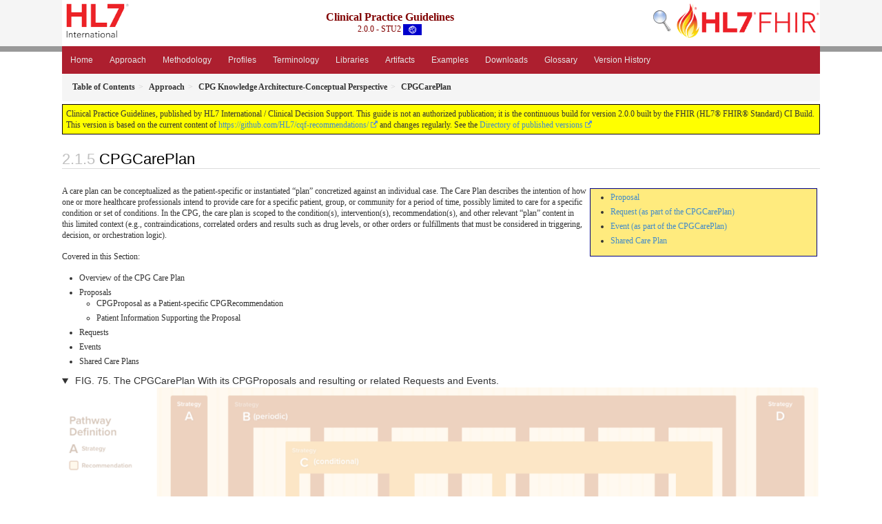

--- FILE ---
content_type: text/html; charset=utf-8
request_url: http://build.fhir.org/ig/HL7/cqf-recommendations/documentation-approach-12-05-cpg-careplan.html
body_size: 7182
content:
<?xml version="1.0" encoding="UTF-8"?>
<!DOCTYPE HTML>
<html xml:lang="en" xmlns="http://www.w3.org/1999/xhtml" lang="en">
  <head>
    <meta content="text/html;charset=utf-8" http-equiv="Content-Type"/>
    <title>CPGCarePlan - Clinical Practice Guidelines v2.0.0</title>

    <meta name="viewport" content="width=device-width, initial-scale=1.0"/>
    <meta name="author" content="http://hl7.org/fhir"/>

    <link href="fhir.css" rel="stylesheet"/>

    <!-- Bootstrap core CSS -->
    <link href="assets/css/bootstrap-fhir.css" rel="stylesheet"/>

    <!-- Project extras -->
    <link href="assets/css/project.css" rel="stylesheet"/>
    <link href="assets/css/pygments-manni.css" rel="stylesheet"/>
    <link href="assets/css/jquery-ui.css" rel="stylesheet"/>
  	<link href="assets/css/prism.css" rel="stylesheet" />
    <!-- Placeholder for child template CSS declarations -->
    <link href="assets/css/hl7.css" rel="stylesheet"/>
    <link href="assets/css/fhir-ig.css" rel="stylesheet"/>

    <script type="text/javascript" src="fhir-table-scripts.js"> </script>

    <!-- HTML5 shim and Respond.js IE8 support of HTML5 elements and media queries -->
    <!--[if lt IE 9]>
    <script src="assets/js/html5shiv.js"></script>
    <script src="assets/js/respond.min.js"></script>
    <![endif]-->

    <!-- Favicons -->
    <link rel="fhir-logo" sizes="144x144" href="assets/ico/icon-fhir-144.png"/>
    <link rel="fhir-logo" sizes="114x114" href="assets/ico/icon-fhir-114.png"/>
    <link rel="fhir-logo" sizes="72x72" href="assets/ico/icon-fhir-72.png"/>
    <link rel="fhir-logo" href="assets/ico/icon-fhir-57.png"/>
    <link rel="shortcut icon" href="assets/ico/favicon.png"/>
  </head>
  <body onload="document.body.style.opacity='1'">

	  <script src="assets/js/prism.js"></script>
    <script type="text/javascript" src="assets/js/mermaid.js"></script>
    <script type="text/javascript" src="assets/js/mermaid-init.js"></script>
    <style type="text/css">h2{--heading-prefix:"2.1.5"}
    h3,h4,h5,h6{--heading-prefix:"2.1.5"}</style>
    <div id="segment-header" class="segment">  <!-- segment-header -->
      <div class="container">  <!-- container -->
        <!-- Placeholder for child template header declarations -->

        <div id="hl7-nav">
          <a id="hl7-logo" no-external="true" href="http://hl7.org">
            <img height="50" alt="Visit the HL7 website" src="assets/images/hl7-logo-header.png"/>
          </a>
        </div>
        <div id="family-nav">
          <a id="family-logo" no-external="true" href="http://hl7.org/fhir"><img height="50" alt="Visit the FHIR website" src="assets/images/fhir-logo-www.png"/> </a>
        </div>
        <div id="hl7-search">
          <a id="hl7-search-lnk" no-external="true" href="searchform.html"><img alt="Search FHIR" src="assets/images/search.png"/></a>
        </div>


        <div id="ig-status">
          <p><span style="font-size:12pt;font-weight:bold">Clinical Practice Guidelines</span>
            <br/>
            <span style="display:inline-block;">2.0.0 - STU2



  <img alt="International flag" src="assets/images/001.svg" height="16" title="International"/>


            </span>
          </p>
        </div>
      </div> <!-- /container -->
    </div>  <!-- /segment-header -->

    <div id="segment-navbar" class="segment">  <!-- segment-navbar -->
      <div id="stripe"> </div>
      <div class="container">  <!-- container -->
        <!-- HEADER CONTENT -->

        <nav class="navbar navbar-inverse">
          <!--status-bar-->
          <div class="container">
            <button data-target=".navbar-inverse-collapse" class="navbar-toggle" data-toggle="collapse" type="button">
              <span class="icon-bar"> </span>
              <span class="icon-bar"> </span>
              <span class="icon-bar"> </span>
            </button>
            <a class="navbar-brand hidden" href="http://hl7.org/fhir/R4/index.html">FHIR</a>
            <div class="nav-collapse collapse navbar-inverse-collapse">
              <!-- menu.xml  -->

<ul xmlns="http://www.w3.org/1999/xhtml" class="nav navbar-nav">
  <li>
    <a href="index.html">Home</a>
  </li>
  <li>
    <a href="approach.html">Approach</a>
  </li>
  <li>
    <a href="methodology.html">Methodology</a>
  </li>
  <li>
    <a href="profiles.html">Profiles</a>
  </li>
  <li>
    <a href="terminology.html">Terminology</a>
  </li>
  <li>
    <a href="libraries.html">Libraries</a>
  </li>
  <li>
    <a href="artifacts.html">Artifacts</a>
  </li>
  <li>
    <a href="examples.html">Examples</a>
  </li>
  <li>
    <a href="downloads.html">Downloads</a>
  </li>
  <li>
    <a href="glossary.html">Glossary</a>
  </li>
  <li>
    <a href="changes.html">Version History</a>
  </li>
</ul>
            </div>  <!-- /.nav-collapse -->
          </div>  <!-- /.container -->
        </nav>  <!-- /.navbar -->
      <!-- /HEADER CONTENT -->
      </div>  <!-- /container -->
    </div>  <!-- /segment-navbar -->
    <!--status-bar-->

    <div id="segment-breadcrumb" class="segment">  <!-- segment-breadcrumb -->
      <div class="container">  <!-- container -->
        <ul class="breadcrumb">
          <li><a href='toc.html'><b>Table of Contents</b></a></li><li><a href='approach.html'><b>Approach</b></a></li><li><a href='documentation-approach-12-conceptual-knowledge-architecture.html'><b>CPG Knowledge Architecture-Conceptual Perspective</b></a></li><li><b>CPGCarePlan</b></li>

        </ul>
      </div>  <!-- /container -->
    </div>  <!-- /segment-breadcrumb -->

    <a name="top"> </a>
    <div id="segment-content" class="segment">  <!-- segment-content -->
      <div class="container">  <!-- container -->
        <div class="row">
          <div class="inner-wrapper">

<style type="text/css">
h2:before{color:silver;counter-increment:section;content:var(--heading-prefix) " ";}
h3:before{color:silver;counter-increment:sub-section;content:var(--heading-prefix) "." counter(sub-section) " ";}
h4:before{color:silver;counter-increment:composite;content:var(--heading-prefix) "." counter(sub-section) "." counter(composite) " ";}
h5:before{color:silver;counter-increment:detail;content:var(--heading-prefix) "." counter(sub-section) "." counter(composite) "." counter(detail) " ";}
h6:before{color:silver;counter-increment:more-detail;content:var(--heading-prefix) "." counter(sub-section) "." counter(composite) "." counter(detail) "." counter(more-detail)" ";}
</style>
<div class="col-12">
  <!--ReleaseHeader--><p id="publish-box">Clinical Practice Guidelines, published by HL7 International / Clinical Decision Support. This guide is not an authorized publication; it is the continuous build for version 2.0.0 built by the FHIR (HL7® FHIR® Standard) CI Build. This version is based on the current content of <a href="https://github.com/HL7/cqf-recommendations/">https://github.com/HL7/cqf-recommendations/</a> and changes regularly. See the <a href="http://hl7.org/fhir/uv/cpg/history.html">Directory of published versions</a></p><!--EndReleaseHeader-->
  <h2>CPGCarePlan</h2>
  












    <p><!-- white space is critical inside of capture --></p>
<div class="markdown-toc">
<ul id="markdown-toc">
  <li><a href="#proposal" id="markdown-toc-proposal">Proposal</a></li>
  <li><a href="#request-as-part-of-the-cpgcareplan" id="markdown-toc-request-as-part-of-the-cpgcareplan">Request (as part of the CPGCarePlan)</a></li>
  <li><a href="#event-as-part-of-the-cpgcareplan" id="markdown-toc-event-as-part-of-the-cpgcareplan">Event (as part of the CPGCarePlan)</a></li>
  <li><a href="#shared-care-plan" id="markdown-toc-shared-care-plan">Shared Care Plan</a></li>
</ul>

</div>
<p>A care plan can be conceptualized as the patient-specific or instantiated “plan” concretized against an individual case.  The Care Plan describes the intention of how one or more healthcare professionals intend to provide care for a specific patient, group, or community for a period of time, possibly limited to care for a specific condition or set of conditions.  In the CPG, the care plan is scoped to the condition(s), intervention(s), recommendation(s), and other relevant “plan” content in this limited context (e.g., contraindications, correlated orders and results such as drug levels, or other orders or fulfillments that must be considered in triggering, decision, or orchestration logic).</p>

<p>Covered in this Section:</p>

<ul>
  <li>Overview of the CPG Care Plan</li>
  <li>Proposals
    <ul>
      <li>CPGProposal as a Patient-specific CPGRecommendation</li>
      <li>Patient Information Supporting the Proposal</li>
    </ul>
  </li>
  <li>Requests</li>
  <li>Events</li>
  <li>Shared Care Plans</li>
</ul>

<details open="">

<summary>

FIG. 75. The CPGCarePlan With its CPGProposals and resulting or related Requests and Events.

</summary>

<img src="CPG-12-04.png" alt="CPGCarePlan With CPGProposals" class="img-responsive img-rounded center-block" />

</details>

<p>The CPGCarePlan is constrained to the set of proposals (i.e., patient-specific recommendations), clinical interventions (e.g., orders/ requests), or their fulfillments (e.g., events) scoped by a specific CPG.  This includes those related to the guideline recommendations, the strategies for combining guideline recommendations, the decision logic for each recommendation, the strategies for combining recommendations, and  how the overall guideline or pathway combines or orchestrates all of the recommendations and strategies in the context of a specific case (i.e., patient).  As described in the “Methodology” section, the CPGCarePlan is modeled as a profile on a <a href="https://www.hl7.org/fhir/careplan.html">FHIR CarePlan Resource</a>.</p>

<details open="">

<summary>

FIG. 76. The Care Plan consists of the patient-specific recommendations as [Proposals](http://hl7.org/fhir/codesystem-request-intent.html#request-intent-proposal), Requests that correspond (or are related) to the Proposals, and the corresponding or related Events.  Note that the Requests and Events are also referenced by the Case as CPGCaseFeatures.

</summary>

<img src="CPG-Main-InstantiatedPlan.png" alt="Instantiated Plan" class="img-responsive img-rounded center-block" />

</details>

<h3 id="proposal">Proposal</h3>

<p>A patient-specific recommendation, that has taken into account all the criteria in the computable decision logic and affords the ability for a care team member to make a request (order, prescription, schedule) is known as a Proposal.  Such a Request may be “being considered for a plan”, planned, proposed, requested, or performed within a clinical information system workflow.  In FHIR, this is modeled as the Request’s <a href="http://hl7.org/fhir/codesystem-request-intent.html#4.3.14.226">Intent</a>.</p>

<p>“Being considered for a plan” means that the potential activity (see <a href="http://hl7.org/fhir/request.html">FHIR Request pattern</a>) has not yet been fully evaluated.  “Planned” means that the activity or request is intended but has not yet entered the workflow.  “<a href="http://hl7.org/fhir/codesystem-request-intent.html#request-intent-proposal">Proposed</a>” means that the activity or request has been suggested either by a decision support system or another care team member such as a consulting physician.  “Requested” means that the activity or request has been initiated by an authorized healthcare professional or care team member.  “Performed” means that the activity or request has reached a state of completion resulting in an event (see <a href="http://hl7.org/fhir/event.html">FHIR Event pattern</a>).  Proposals carry sufficient information to initiate a Request.</p>

<p>Further tracking of the state of completion of an activity may be supported through the <a href="https://www.hl7.org/fhir/task.html">FHIR Task Resource</a> which may be applied to a request as well as its resulting or related Events.  Tasks can further carry information about <a href="http://hl7.org/fhir/valueset-task-intent.html">Intent</a> and can be used to address boundary issues related to workflow. See section on <a href="documentation-approach-12-06-cpg-common-pathway.html">Workflow and Common Pathway</a> <!-- link to 12.06 !--> for more details on the “workflow” as it related to Proposals, Requests, Events, and Tasks.</p>

<h4 id="cpgproposal-as-a-patient-specific-cpgrecommendation">CPGProposal as a Patient-specific CPGRecommendation</h4>

<p>A CPGProposal is a patient-specific instantiation of a CPGRecommendation.  As such, a CPGProposal carries forward much of the information content of the CPGRecommendation, including all of the necessary definition for the request such as attributes or parameters that have been defined explicitly or inferred through the various decision logic or other formal expressions of the CPGRecommendation or broader CPG.  Furthermore, a CPGProposal may similarly carry forward information specific to a CPGRecommendation, such as the narrative guideline recommendation and its reference or provenance to through an Evidence Resource, including directionality, strength of recommendation, and quality of evidence qualifiers, which themselves reference Evidence Resources and Evidence Variables.  Of note, information contained in evidence variables, such as formalizations of various PICOTS variables (i.e., population, intervention, comparator, outcomes, timing, and setting) may not only be used in the CPGRecommendation (i.e., semantics of request definition and decision logic), but may be used in end-user enablements (e.g., SMART-on-FHIR apps) to facilitate additional capabilities such as retrieving and displaying supplemental patient data (e.g., summary views) or for population-level aggregates for comparison (e.g., “patient-like-this” queries).</p>

<p>Further tracking of the state of completion of an activity may be supported through the <a href="https://www.hl7.org/fhir/task.html">FHIR Task Resource</a> which may be applied to a request as well as its resulting or related Events.  Tasks can further carry information about <a href="http://hl7.org/fhir/valueset-task-intent.html">Intent</a> and can be used to address boundary issues related to workflow.</p>

<h4 id="patient-information-supporting-the-proposal">Patient Information Supporting the Proposal</h4>

<p>Patient-specific recommendations or proposals, and clinical decision support in general, have been shown to be more effective and beneficial when supported by recommendations-specific patient information.  In the 6S evidence pyramid described in the “Guideline Development Process” section, this is referred to as real-world evidence.  This patient-specific information often includes the pertinent information from the case that informs the decision(s) that the clinician must make with respect to the recommendation (e.g., representing indications for an intervention). This often includes the primitive and inferred data elements used in the decision logic for the recommendation.  It may address contextual historical information and clinical information related to the clinical and disease processes (i.e., clinicopathology directly related to the medical decision(s)) implicit in the recommendation and made explicit by the knowledge formalizations. It may also include pertinent information related to contraindications (i.e., reasons not to perform the recommended intervention), that are both relative and absolute, though most absolute contraindications are addressed directly in the formalized decision logic.</p>

<p>In the CPG, this supporting information is closely correlated with the CPGCaseFeatures used in the formalized decision logic for the CPGRecommendation, or some subset thereof, as well as other data elements may have been specified as required in the CPGRecommendation (i.e., as a scoped CPGCaseFeatureGroup or CPGCasePlanSummaryView).  These additional data elements (CPGCaseFeatures) may represent relevant historical or contextualizing information, the status or responses (CPGRequest, CPGEvents) of related CPGProposals, or even other CPGRecommendations not yet proposed, as well as relative or absolute contraindications for the CPGProposal.  In order to specify this information, a CPGRecommendation may include scoped definitions of CPGCaseFeatureGroups or CPGCasePlanSummaryViews.</p>

<details open="">

<summary>

FIG. 76. A CPG Recommendation with its scoped CPGCasePlanSummaryView.

</summary>

<img src="CPG-12-05.png" alt="CPG recommendation" class="img-responsive img-rounded center-block" />

</details>

<h3 id="request-as-part-of-the-cpgcareplan">Request (as part of the CPGCarePlan)</h3>

<p>Requests encompasses all types of orders (e.g., original orders, filler representations of orders, reflex orders, etc.) as well as proposals/recommendations for action to occur, plans, scheduling, etc. Any sort of description of an activity that is desired where the description is specific to the subject of the activity and the approximate timing of the activity would be considered a request.  (see <a href="https://www.hl7.org/fhir/request.html">FHIR Request Pattern</a>).  In the CPG-IG, a request may be the result of a proposal or may at least correlate to the proposed request; however, there may be other requests of interest to the scope of a specific CPG, in particular a CPGStrategy and/or CPGRecommendation, CPGCarePlan,  CPGCasePlanSummaryView,  CPGCaseSummary, or any of the numerous derived assets such as the CPGMetric, CPGMeasure, CPGeCaseReport, or CPGCasePlanProgressingNote.</p>

<p>Of note, a request is at the boundary between the care plan and the case (i.e., CPGCarePlan, CPGCase).  While an order may not necessarily represent something that was actually done to the patient (e.g., a medication administration as an ‘exposure’), there are several reasons to consider it as part of the case (i.e., patient specific information) as well as the care plan. First of all, it is not uncommon for an order or prescription (i.e., request) to be the only evidence that something was done for the patient without any data element in the clinical information system (e.g., EHR) that represents or documents the resulting event.  Secondly, requests (e.g., orders, prescriptions, scheduling services) conveys strong intent and timing information about the patient’s clinical state and/or interventions.  The approach the CPG-IG takes in addressing requests is to consider them as both part of the CPGCarePlan as well as a CPGCaseFeature- it plays dual roles and is referenced by each.</p>

<h3 id="event-as-part-of-the-cpgcareplan">Event (as part of the CPGCarePlan)</h3>

<p>Events are descriptions of activities that have taken place or that are currently taking place. This includes resources that primarily describe the result of a request (e.g., activity) or what was found (e.g., a condition or observation). Examples include medication dispense or administrations, procedures, encounters, questionnaire responses, observations, diagnostic report, clinical document (i.e., FHIR Composition), and many other found in the <a href="https://www.hl7.org/fhir/event.html#mappings">FHIR Event pattern</a>.</p>

<p>Similar to a request, an event also may be at the boundary between the care plan in the case (i.e., CPGCarePlan, CPGCase).  However, only events that correspond to the fulfillment of a request belong in the care plan.  These Events also serve as CPGCaseFeatures in the CPGCase. Boundary issues for dealing with events that belong to both the CPGCarePlan and CPGCase are discussed in the section on <a href="documentation-approach-12-02-separating-and-defining-case-plan-and-workflow.html">Separating and Defining Case, Plan, and Workflow</a>. <!-- link to 12.06 !--></p>

<h3 id="shared-care-plan">Shared Care Plan</h3>

<p>For more information on a “Shared Care Plan”, please refer to the <a href="https://confluence.hl7.org/display/PC/Multiple+Chronic+Conditions+Dynamic+Electronic+Care+Plan+FHIR+IG">Multiple Chronic Conditions Dynamic Electronic Care Plan FHIR IG</a>.  Shared Care Plans are but one means of interelating and interoperating between more than one CPG.</p>




</div>
        </div>  <!-- /inner-wrapper -->
      </div>  <!-- /row -->
    </div>  <!-- /container -->
  </div>  <!-- /segment-content -->

  <script type="text/javascript" src="assets/js/jquery.js"> </script>     <!-- note keep space here, otherwise it will be transformed to empty tag -> fails -->
  <script type="text/javascript" src="assets/js/jquery-ui.min.js"> </script>

  <script type="text/javascript" src="assets/js/window-hash.js"> </script>
  <a name="bottom"> </a>
  <div id="segment-footer" igtool="footer" class="segment">  <!-- segment-footer -->
    <div class="container">  <!-- container -->

      <div class="inner-wrapper">
        <p>
          IG &#169; 2023+ <a style="color:var(--footer-hyperlink-text-color)" href="http://www.hl7.org/Special/committees/dss">HL7 International / Clinical Decision Support</a>.  Package hl7.fhir.uv.cpg#2.0.0 based on <a style="color: var(--footer-hyperlink-text-color)" href="http://hl7.org/fhir/R4/">FHIR 4.0.1</a>. Generated <span title="Tue, Nov 26, 2024 06:42+0000">2024-11-26</span>
          <br/>
          <span style="color: var(--footer-highlight-text-color)">
                      Links: <a style="color: var(--footer-hyperlink-text-color)" href="toc.html">Table of Contents</a> |
                 <a style="color: var(--footer-hyperlink-text-color)" href="qa.html">QA Report</a>
                 
                
                 | <a style="color: #81BEF7" target="_blank" href="http://hl7.org/fhir/uv/cpg/history.html">Version History</a> |
                 <a style="color: #81BEF7" rel="license" href="http://hl7.org/fhir/R4/license.html"><img style="border-style: none;" alt="CC0" src="cc0.png"/></a> |
                 <!--<a style="color: #81BEF7" href="todo.html">Search</a> | --> 
                 <a style="color: #81BEF7" target="_blank" href="http://hl7.org/fhir-issues">Propose a change</a>
          </span>
        </p>
      </div>  <!-- /inner-wrapper -->
    </div>  <!-- /container -->
  </div>  <!-- /segment-footer -->
  
  <div id="segment-post-footer" class="segment hidden">  <!-- segment-post-footer -->
    <div class="container">  <!-- container -->
    </div>  <!-- /container -->
  </div>  <!-- /segment-post-footer -->

  <!-- JS and analytics only. -->
  <!-- Bootstrap core JavaScript
  ================================================== -->
  <!-- Placed at the end of the document so the pages load faster -->
  <script type="text/javascript" src="assets/js/bootstrap.min.js"> </script>
  <script type="text/javascript" src="assets/js/respond.min.js"> </script>
  <script type="text/javascript" src="assets/js/anchor.min.js"> </script>
  <script type="text/javascript" src="assets/js/clipboard.min.js"> </script>
  <script type="text/javascript" src="assets/js/clipboard-btn.js"> </script>
  <script type="text/javascript" src="assets/js/anchor-hover.js"> </script>
  <!-- Analytics Below
  ================================================== -->
  </body>
</html>



--- FILE ---
content_type: text/javascript; charset=utf-8
request_url: http://build.fhir.org/ig/HL7/cqf-recommendations/assets/js/anchor-hover.js
body_size: 47
content:
anchors.options.visible = 'hover'
anchors.add()